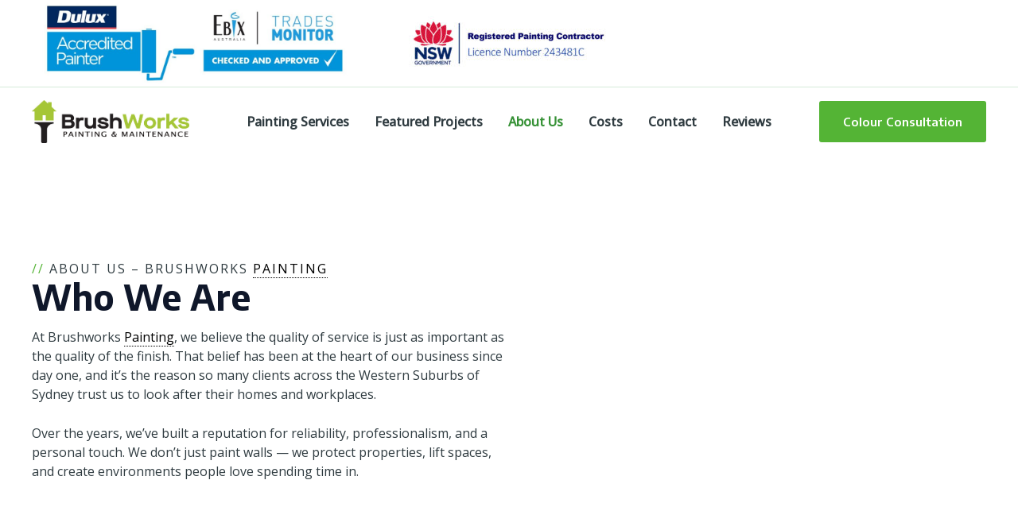

--- FILE ---
content_type: text/css
request_url: https://brushworks.com.au/wp-content/uploads/elementor/css/post-12.css?icv=e87293
body_size: 2506
content:
.elementor-12 .elementor-element.elementor-element-ccfdaa1{--display:flex;--flex-direction:row;--container-widget-width:initial;--container-widget-height:100%;--container-widget-flex-grow:1;--container-widget-align-self:stretch;--flex-wrap-mobile:wrap;--gap:0px 60px;--row-gap:0px;--column-gap:60px;--padding-top:90px;--padding-bottom:0px;--padding-left:40px;--padding-right:40px;}.elementor-12 .elementor-element.elementor-element-1332eee{--display:flex;--flex-direction:column;--container-widget-width:100%;--container-widget-height:initial;--container-widget-flex-grow:0;--container-widget-align-self:initial;--flex-wrap-mobile:wrap;--gap:12px 0px;--row-gap:12px;--column-gap:0px;--padding-top:40px;--padding-bottom:0px;--padding-left:0px;--padding-right:0px;}.elementor-12 .elementor-element.elementor-element-b94718c .uael-dual-color-heading{text-align:left;}.elementor-12 .elementor-element.elementor-element-b94718c > .elementor-widget-container{margin:0px 0px -28px 0px;}.elementor-12 .elementor-element.elementor-element-b94718c .uael-before-heading{margin-right:0px;}.elementor-12 .elementor-element.elementor-element-b94718c .uael-after-heading{margin-left:0px;}.elementor-12 .elementor-element.elementor-element-b94718c .uael-stack-desktop-yes .uael-before-heading{margin-bottom:0px;margin-right:0px;display:inline-block;}.elementor-12 .elementor-element.elementor-element-b94718c .uael-stack-desktop-yes .uael-after-heading{margin-top:0px;margin-left:0px;display:inline-block;}.elementor-12 .elementor-element.elementor-element-b94718c .uael-dual-heading-text{text-transform:uppercase;letter-spacing:2px;}.elementor-12 .elementor-element.elementor-element-b94718c .uael-dual-heading-text.uael-highlight-text{color:var( --e-global-color-astglobalcolor0 );}.elementor-12 .elementor-element.elementor-element-43750fd > .elementor-widget-container{margin:0px 0px 12px 0px;padding:0px 80px 0px 0px;}.elementor-12 .elementor-element.elementor-element-919d753{--display:flex;--flex-direction:column;--container-widget-width:100%;--container-widget-height:initial;--container-widget-flex-grow:0;--container-widget-align-self:initial;--flex-wrap-mobile:wrap;--padding-top:0px;--padding-bottom:0px;--padding-left:0px;--padding-right:0px;}.elementor-12 .elementor-element.elementor-element-3967b1c > .elementor-widget-container{margin:0px 0px 0px 0px;}.elementor-12 .elementor-element.elementor-element-3967b1c{z-index:1;}.elementor-12 .elementor-element.elementor-element-3967b1c img{border-radius:12px 12px 12px 12px;}.elementor-12 .elementor-element.elementor-element-d34f822{--display:flex;--flex-direction:row;--container-widget-width:initial;--container-widget-height:100%;--container-widget-flex-grow:1;--container-widget-align-self:stretch;--flex-wrap-mobile:wrap;--gap:60px 60px;--row-gap:60px;--column-gap:60px;--padding-top:240px;--padding-bottom:120px;--padding-left:40px;--padding-right:40px;}.elementor-12 .elementor-element.elementor-element-d34f822:not(.elementor-motion-effects-element-type-background), .elementor-12 .elementor-element.elementor-element-d34f822 > .elementor-motion-effects-container > .elementor-motion-effects-layer{background-color:var( --e-global-color-astglobalcolor4 );}.elementor-12 .elementor-element.elementor-element-d34f822 > .elementor-shape-top svg, .elementor-12 .elementor-element.elementor-element-d34f822 > .e-con-inner > .elementor-shape-top svg{height:55px;}.elementor-12 .elementor-element.elementor-element-9512c27{--display:flex;--align-items:stretch;--container-widget-width:calc( ( 1 - var( --container-widget-flex-grow ) ) * 100% );--gap:0px 0px;--row-gap:0px;--column-gap:0px;--padding-top:0px;--padding-bottom:0px;--padding-left:0px;--padding-right:0px;}.elementor-12 .elementor-element.elementor-element-bb91ad8 > .elementor-widget-container{margin:0px 20px 0px 0px;}.elementor-12 .elementor-element.elementor-element-bb91ad8 img{border-radius:12px 12px 12px 12px;}.elementor-12 .elementor-element.elementor-element-2023bcb{--display:flex;--align-items:flex-end;--container-widget-width:calc( ( 1 - var( --container-widget-flex-grow ) ) * 100% );--margin-top:-40px;--margin-bottom:0px;--margin-left:0px;--margin-right:0px;--padding-top:0px;--padding-bottom:0px;--padding-left:0px;--padding-right:0px;}.elementor-12 .elementor-element.elementor-element-a9790ca{width:var( --container-widget-width, 235px );max-width:235px;--container-widget-width:235px;--container-widget-flex-grow:0;--icon-box-icon-margin:15px;}.elementor-12 .elementor-element.elementor-element-a9790ca > .elementor-widget-container{background-color:var( --e-global-color-astglobalcolor2 );margin:0px 0px 0px 0px;padding:24px 14px 24px 14px;border-radius:12px 12px 12px 12px;}.elementor-12 .elementor-element.elementor-element-a9790ca .elementor-icon-box-wrapper{align-items:start;text-align:left;}.elementor-12 .elementor-element.elementor-element-a9790ca .elementor-icon-box-title{margin-block-end:4px;color:var( --e-global-color-astglobalcolor5 );}.elementor-12 .elementor-element.elementor-element-a9790ca.elementor-view-stacked .elementor-icon{background-color:#FFFFFF1A;fill:var( --e-global-color-astglobalcolor5 );color:var( --e-global-color-astglobalcolor5 );}.elementor-12 .elementor-element.elementor-element-a9790ca.elementor-view-framed .elementor-icon, .elementor-12 .elementor-element.elementor-element-a9790ca.elementor-view-default .elementor-icon{fill:#FFFFFF1A;color:#FFFFFF1A;border-color:#FFFFFF1A;}.elementor-12 .elementor-element.elementor-element-a9790ca.elementor-view-framed .elementor-icon{background-color:var( --e-global-color-astglobalcolor5 );}.elementor-12 .elementor-element.elementor-element-a9790ca .elementor-icon{font-size:16px;padding:12px;}.elementor-12 .elementor-element.elementor-element-a9790ca .elementor-icon-box-description{color:var( --e-global-color-astglobalcolor5 );}.elementor-12 .elementor-element.elementor-element-3071cc9{--display:flex;--flex-direction:column;--container-widget-width:100%;--container-widget-height:initial;--container-widget-flex-grow:0;--container-widget-align-self:initial;--flex-wrap-mobile:wrap;--gap:12px 0px;--row-gap:12px;--column-gap:0px;--padding-top:0px;--padding-bottom:0px;--padding-left:0px;--padding-right:0px;}.elementor-12 .elementor-element.elementor-element-5789126 .uael-dual-color-heading{text-align:left;}.elementor-12 .elementor-element.elementor-element-5789126 > .elementor-widget-container{margin:0px 0px -28px 0px;}.elementor-12 .elementor-element.elementor-element-5789126 .uael-before-heading{margin-right:0px;}.elementor-12 .elementor-element.elementor-element-5789126 .uael-after-heading{margin-left:0px;}.elementor-12 .elementor-element.elementor-element-5789126 .uael-stack-desktop-yes .uael-before-heading{margin-bottom:0px;margin-right:0px;display:inline-block;}.elementor-12 .elementor-element.elementor-element-5789126 .uael-stack-desktop-yes .uael-after-heading{margin-top:0px;margin-left:0px;display:inline-block;}.elementor-12 .elementor-element.elementor-element-5789126 .uael-dual-heading-text{text-transform:uppercase;letter-spacing:2px;}.elementor-12 .elementor-element.elementor-element-5789126 .uael-dual-heading-text.uael-highlight-text{color:var( --e-global-color-astglobalcolor0 );}.elementor-12 .elementor-element.elementor-element-1a1151e > .elementor-widget-container{margin:0px 0px 12px 0px;padding:0px 0px 0px 0px;}.elementor-12 .elementor-element.elementor-element-21e666d > .elementor-widget-container{margin:38px 0px 0px 0px;}.elementor-12 .elementor-element.elementor-element-21e666d .elementor-icon-list-items:not(.elementor-inline-items) .elementor-icon-list-item:not(:last-child){padding-block-end:calc(8px/2);}.elementor-12 .elementor-element.elementor-element-21e666d .elementor-icon-list-items:not(.elementor-inline-items) .elementor-icon-list-item:not(:first-child){margin-block-start:calc(8px/2);}.elementor-12 .elementor-element.elementor-element-21e666d .elementor-icon-list-items.elementor-inline-items .elementor-icon-list-item{margin-inline:calc(8px/2);}.elementor-12 .elementor-element.elementor-element-21e666d .elementor-icon-list-items.elementor-inline-items{margin-inline:calc(-8px/2);}.elementor-12 .elementor-element.elementor-element-21e666d .elementor-icon-list-items.elementor-inline-items .elementor-icon-list-item:after{inset-inline-end:calc(-8px/2);}.elementor-12 .elementor-element.elementor-element-21e666d .elementor-icon-list-icon i{color:var( --e-global-color-astglobalcolor2 );transition:color 0.3s;}.elementor-12 .elementor-element.elementor-element-21e666d .elementor-icon-list-icon svg{fill:var( --e-global-color-astglobalcolor2 );transition:fill 0.3s;}.elementor-12 .elementor-element.elementor-element-21e666d{--e-icon-list-icon-size:20px;}.elementor-12 .elementor-element.elementor-element-21e666d .elementor-icon-list-icon{padding-inline-end:6px;}.elementor-12 .elementor-element.elementor-element-21e666d .elementor-icon-list-text{color:var( --e-global-color-astglobalcolor3 );transition:color 0.3s;}.elementor-12 .elementor-element.elementor-element-058315a{--display:flex;--flex-direction:column;--container-widget-width:100%;--container-widget-height:initial;--container-widget-flex-grow:0;--container-widget-align-self:initial;--flex-wrap-mobile:wrap;--gap:12px 0px;--row-gap:12px;--column-gap:0px;--padding-top:120px;--padding-bottom:120px;--padding-left:40px;--padding-right:40px;}.elementor-12 .elementor-element.elementor-element-058315a:not(.elementor-motion-effects-element-type-background), .elementor-12 .elementor-element.elementor-element-058315a > .elementor-motion-effects-container > .elementor-motion-effects-layer{background-color:var( --e-global-color-astglobalcolor2 );}.elementor-12 .elementor-element.elementor-element-9cd7c2b .uael-dual-color-heading{text-align:center;}.elementor-12 .elementor-element.elementor-element-9cd7c2b > .elementor-widget-container{margin:0px 0px -28px 0px;}.elementor-12 .elementor-element.elementor-element-9cd7c2b .uael-before-heading{margin-right:0px;}.elementor-12 .elementor-element.elementor-element-9cd7c2b .uael-after-heading{margin-left:0px;}.elementor-12 .elementor-element.elementor-element-9cd7c2b .uael-stack-desktop-yes .uael-before-heading{margin-bottom:0px;margin-right:0px;display:inline-block;}.elementor-12 .elementor-element.elementor-element-9cd7c2b .uael-stack-desktop-yes .uael-after-heading{margin-top:0px;margin-left:0px;display:inline-block;}.elementor-12 .elementor-element.elementor-element-9cd7c2b .uael-dual-heading-text{color:var( --e-global-color-astglobalcolor5 );text-transform:uppercase;letter-spacing:2px;}.elementor-12 .elementor-element.elementor-element-9cd7c2b .uael-dual-heading-text.uael-highlight-text{color:var( --e-global-color-astglobalcolor0 );}.elementor-12 .elementor-element.elementor-element-14d198e > .elementor-widget-container{padding:0% 30% 0% 30%;}.elementor-12 .elementor-element.elementor-element-14d198e{text-align:center;}.elementor-12 .elementor-element.elementor-element-14d198e .elementor-heading-title{color:var( --e-global-color-astglobalcolor5 );}.elementor-12 .elementor-element.elementor-element-39ef1c7{--display:flex;--flex-direction:row;--container-widget-width:calc( ( 1 - var( --container-widget-flex-grow ) ) * 100% );--container-widget-height:100%;--container-widget-flex-grow:1;--container-widget-align-self:stretch;--flex-wrap-mobile:wrap;--align-items:stretch;--margin-top:68px;--margin-bottom:0px;--margin-left:0px;--margin-right:0px;--padding-top:0px;--padding-bottom:0px;--padding-left:0px;--padding-right:0px;}.elementor-12 .elementor-element.elementor-element-d02e764{--display:flex;--flex-direction:row;--container-widget-width:initial;--container-widget-height:100%;--container-widget-flex-grow:1;--container-widget-align-self:stretch;--flex-wrap-mobile:wrap;--justify-content:flex-start;--gap:0px 0px;--row-gap:0px;--column-gap:0px;--border-radius:12px 12px 12px 12px;--padding-top:0px;--padding-bottom:0px;--padding-left:0px;--padding-right:0px;}.elementor-12 .elementor-element.elementor-element-d02e764:not(.elementor-motion-effects-element-type-background), .elementor-12 .elementor-element.elementor-element-d02e764 > .elementor-motion-effects-container > .elementor-motion-effects-layer{background-color:var( --e-global-color-astglobalcolor5 );}.elementor-12 .elementor-element.elementor-element-5c99862{--display:flex;--padding-top:0px;--padding-bottom:0px;--padding-left:0px;--padding-right:0px;}.elementor-12 .elementor-element.elementor-element-3a8e349{width:auto;max-width:auto;}.elementor-12 .elementor-element.elementor-element-3a8e349 > .elementor-widget-container{padding:0px 0px 0px 0px;}.elementor-12 .elementor-element.elementor-element-3a8e349 .elementor-icon-wrapper{text-align:left;}.elementor-12 .elementor-element.elementor-element-3a8e349.elementor-view-stacked .elementor-icon{background-color:var( --e-global-color-astglobalcolor0 );color:var( --e-global-color-astglobalcolor5 );}.elementor-12 .elementor-element.elementor-element-3a8e349.elementor-view-framed .elementor-icon, .elementor-12 .elementor-element.elementor-element-3a8e349.elementor-view-default .elementor-icon{color:var( --e-global-color-astglobalcolor0 );border-color:var( --e-global-color-astglobalcolor0 );}.elementor-12 .elementor-element.elementor-element-3a8e349.elementor-view-framed .elementor-icon, .elementor-12 .elementor-element.elementor-element-3a8e349.elementor-view-default .elementor-icon svg{fill:var( --e-global-color-astglobalcolor0 );}.elementor-12 .elementor-element.elementor-element-3a8e349.elementor-view-framed .elementor-icon{background-color:var( --e-global-color-astglobalcolor5 );}.elementor-12 .elementor-element.elementor-element-3a8e349.elementor-view-stacked .elementor-icon svg{fill:var( --e-global-color-astglobalcolor5 );}.elementor-12 .elementor-element.elementor-element-3a8e349 .elementor-icon{font-size:24px;padding:24px;border-radius:12px 0px 0px 0px;}.elementor-12 .elementor-element.elementor-element-3a8e349 .elementor-icon svg{height:24px;}.elementor-12 .elementor-element.elementor-element-af2785a{--display:flex;--gap:12px 0px;--row-gap:12px;--column-gap:0px;--padding-top:40px;--padding-bottom:40px;--padding-left:20px;--padding-right:20px;}.elementor-12 .elementor-element.elementor-element-461c64a{--display:flex;--flex-direction:row;--container-widget-width:initial;--container-widget-height:100%;--container-widget-flex-grow:1;--container-widget-align-self:stretch;--flex-wrap-mobile:wrap;--justify-content:flex-start;--gap:0px 0px;--row-gap:0px;--column-gap:0px;--border-radius:12px 12px 12px 12px;--padding-top:0px;--padding-bottom:0px;--padding-left:0px;--padding-right:0px;}.elementor-12 .elementor-element.elementor-element-461c64a:not(.elementor-motion-effects-element-type-background), .elementor-12 .elementor-element.elementor-element-461c64a > .elementor-motion-effects-container > .elementor-motion-effects-layer{background-color:var( --e-global-color-astglobalcolor5 );}.elementor-12 .elementor-element.elementor-element-4736fc9{--display:flex;--padding-top:0px;--padding-bottom:0px;--padding-left:0px;--padding-right:0px;}.elementor-12 .elementor-element.elementor-element-450cddb{width:auto;max-width:auto;}.elementor-12 .elementor-element.elementor-element-450cddb .elementor-icon-wrapper{text-align:left;}.elementor-12 .elementor-element.elementor-element-450cddb.elementor-view-stacked .elementor-icon{background-color:var( --e-global-color-astglobalcolor0 );color:var( --e-global-color-astglobalcolor5 );}.elementor-12 .elementor-element.elementor-element-450cddb.elementor-view-framed .elementor-icon, .elementor-12 .elementor-element.elementor-element-450cddb.elementor-view-default .elementor-icon{color:var( --e-global-color-astglobalcolor0 );border-color:var( --e-global-color-astglobalcolor0 );}.elementor-12 .elementor-element.elementor-element-450cddb.elementor-view-framed .elementor-icon, .elementor-12 .elementor-element.elementor-element-450cddb.elementor-view-default .elementor-icon svg{fill:var( --e-global-color-astglobalcolor0 );}.elementor-12 .elementor-element.elementor-element-450cddb.elementor-view-framed .elementor-icon{background-color:var( --e-global-color-astglobalcolor5 );}.elementor-12 .elementor-element.elementor-element-450cddb.elementor-view-stacked .elementor-icon svg{fill:var( --e-global-color-astglobalcolor5 );}.elementor-12 .elementor-element.elementor-element-450cddb .elementor-icon{font-size:24px;padding:24px;border-radius:12px 0px 0px 0px;}.elementor-12 .elementor-element.elementor-element-450cddb .elementor-icon svg{height:24px;}.elementor-12 .elementor-element.elementor-element-e1c419c{--display:flex;--gap:12px 0px;--row-gap:12px;--column-gap:0px;--padding-top:40px;--padding-bottom:40px;--padding-left:20px;--padding-right:20px;}.elementor-12 .elementor-element.elementor-element-b7bfc07{--display:flex;--flex-direction:row;--container-widget-width:initial;--container-widget-height:100%;--container-widget-flex-grow:1;--container-widget-align-self:stretch;--flex-wrap-mobile:wrap;--justify-content:flex-start;--gap:0px 0px;--row-gap:0px;--column-gap:0px;--border-radius:12px 12px 12px 12px;--padding-top:0px;--padding-bottom:0px;--padding-left:0px;--padding-right:0px;}.elementor-12 .elementor-element.elementor-element-b7bfc07:not(.elementor-motion-effects-element-type-background), .elementor-12 .elementor-element.elementor-element-b7bfc07 > .elementor-motion-effects-container > .elementor-motion-effects-layer{background-color:var( --e-global-color-astglobalcolor5 );}.elementor-12 .elementor-element.elementor-element-b79aa54{--display:flex;--padding-top:0px;--padding-bottom:0px;--padding-left:0px;--padding-right:0px;}.elementor-12 .elementor-element.elementor-element-3c491ff{width:auto;max-width:auto;}.elementor-12 .elementor-element.elementor-element-3c491ff .elementor-icon-wrapper{text-align:left;}.elementor-12 .elementor-element.elementor-element-3c491ff.elementor-view-stacked .elementor-icon{background-color:var( --e-global-color-astglobalcolor0 );color:var( --e-global-color-astglobalcolor5 );}.elementor-12 .elementor-element.elementor-element-3c491ff.elementor-view-framed .elementor-icon, .elementor-12 .elementor-element.elementor-element-3c491ff.elementor-view-default .elementor-icon{color:var( --e-global-color-astglobalcolor0 );border-color:var( --e-global-color-astglobalcolor0 );}.elementor-12 .elementor-element.elementor-element-3c491ff.elementor-view-framed .elementor-icon, .elementor-12 .elementor-element.elementor-element-3c491ff.elementor-view-default .elementor-icon svg{fill:var( --e-global-color-astglobalcolor0 );}.elementor-12 .elementor-element.elementor-element-3c491ff.elementor-view-framed .elementor-icon{background-color:var( --e-global-color-astglobalcolor5 );}.elementor-12 .elementor-element.elementor-element-3c491ff.elementor-view-stacked .elementor-icon svg{fill:var( --e-global-color-astglobalcolor5 );}.elementor-12 .elementor-element.elementor-element-3c491ff .elementor-icon{font-size:24px;padding:24px;border-radius:12px 0px 0px 0px;}.elementor-12 .elementor-element.elementor-element-3c491ff .elementor-icon svg{height:24px;}.elementor-12 .elementor-element.elementor-element-85d2821{--display:flex;--gap:12px 0px;--row-gap:12px;--column-gap:0px;--padding-top:40px;--padding-bottom:40px;--padding-left:20px;--padding-right:20px;}.elementor-12 .elementor-element.elementor-element-02d12be{--display:flex;--flex-direction:column;--container-widget-width:100%;--container-widget-height:initial;--container-widget-flex-grow:0;--container-widget-align-self:initial;--flex-wrap-mobile:wrap;--gap:12px 0px;--row-gap:12px;--column-gap:0px;--padding-top:120px;--padding-bottom:120px;--padding-left:40px;--padding-right:40px;}.elementor-12 .elementor-element.elementor-element-02d12be.e-con{--flex-grow:0;--flex-shrink:0;}.elementor-12 .elementor-element.elementor-element-c4cb60f .uael-dual-color-heading{text-align:center;}.elementor-12 .elementor-element.elementor-element-c4cb60f > .elementor-widget-container{margin:0px 0px -28px 0px;}.elementor-12 .elementor-element.elementor-element-c4cb60f .uael-before-heading{margin-right:0px;}.elementor-12 .elementor-element.elementor-element-c4cb60f .uael-after-heading{margin-left:0px;}.elementor-12 .elementor-element.elementor-element-c4cb60f .uael-stack-desktop-yes .uael-before-heading{margin-bottom:0px;margin-right:0px;display:inline-block;}.elementor-12 .elementor-element.elementor-element-c4cb60f .uael-stack-desktop-yes .uael-after-heading{margin-top:0px;margin-left:0px;display:inline-block;}.elementor-12 .elementor-element.elementor-element-c4cb60f .uael-dual-heading-text{text-transform:uppercase;letter-spacing:2px;}.elementor-12 .elementor-element.elementor-element-c4cb60f .uael-dual-heading-text.uael-highlight-text{color:var( --e-global-color-astglobalcolor0 );}.elementor-12 .elementor-element.elementor-element-7581aba{text-align:center;}.elementor-12 .elementor-element.elementor-element-f24886e{--display:flex;--flex-direction:row;--container-widget-width:initial;--container-widget-height:100%;--container-widget-flex-grow:1;--container-widget-align-self:stretch;--flex-wrap-mobile:wrap;--margin-top:68px;--margin-bottom:0px;--margin-left:0px;--margin-right:0px;--padding-top:0px;--padding-bottom:0px;--padding-left:0px;--padding-right:0px;}.elementor-12 .elementor-element.elementor-element-b031136{--display:flex;--align-items:center;--container-widget-width:calc( ( 1 - var( --container-widget-flex-grow ) ) * 100% );--padding-top:0px;--padding-bottom:0px;--padding-left:0px;--padding-right:0px;}.elementor-12 .elementor-element.elementor-element-64c476f img{border-radius:12px 12px 12px 12px;}.elementor-12 .elementor-element.elementor-element-0b73048{--display:grid;--e-con-grid-template-columns:1.9fr 0.4fr;--e-con-grid-template-rows:repeat(1, 1fr);--gap:4px 0px;--row-gap:4px;--column-gap:0px;--grid-auto-flow:row;--align-items:center;--grid-justify-content:space-between;--border-radius:8px 8px 8px 8px;--margin-top:-135px;--margin-bottom:0px;--margin-left:0px;--margin-right:0px;--padding-top:16px;--padding-bottom:16px;--padding-left:16px;--padding-right:16px;}.elementor-12 .elementor-element.elementor-element-0b73048:not(.elementor-motion-effects-element-type-background), .elementor-12 .elementor-element.elementor-element-0b73048 > .elementor-motion-effects-container > .elementor-motion-effects-layer{background-color:var( --e-global-color-astglobalcolor5 );}.elementor-12 .elementor-element.elementor-element-e85b740 .elementor-icon-box-wrapper{text-align:left;}.elementor-12 .elementor-element.elementor-element-e85b740 .elementor-icon-box-title{margin-block-end:4px;}.elementor-12 .elementor-element.elementor-element-1e9e39a .elementor-icon-wrapper{text-align:right;}.elementor-12 .elementor-element.elementor-element-1e9e39a.elementor-view-stacked .elementor-icon{background-color:var( --e-global-color-astglobalcolor2 );}.elementor-12 .elementor-element.elementor-element-1e9e39a.elementor-view-framed .elementor-icon, .elementor-12 .elementor-element.elementor-element-1e9e39a.elementor-view-default .elementor-icon{color:var( --e-global-color-astglobalcolor2 );border-color:var( --e-global-color-astglobalcolor2 );}.elementor-12 .elementor-element.elementor-element-1e9e39a.elementor-view-framed .elementor-icon, .elementor-12 .elementor-element.elementor-element-1e9e39a.elementor-view-default .elementor-icon svg{fill:var( --e-global-color-astglobalcolor2 );}.elementor-12 .elementor-element.elementor-element-1e9e39a .elementor-icon{font-size:24px;}.elementor-12 .elementor-element.elementor-element-1e9e39a .elementor-icon svg{height:24px;}.elementor-12 .elementor-element.elementor-element-ccedf81{--display:flex;--align-items:center;--container-widget-width:calc( ( 1 - var( --container-widget-flex-grow ) ) * 100% );--padding-top:0px;--padding-bottom:0px;--padding-left:0px;--padding-right:0px;}.elementor-12 .elementor-element.elementor-element-2a6c860 img{border-radius:12px 12px 12px 12px;}.elementor-12 .elementor-element.elementor-element-79e2dd3{--display:grid;--e-con-grid-template-columns:1.9fr 0.4fr;--e-con-grid-template-rows:repeat(1, 1fr);--gap:4px 0px;--row-gap:4px;--column-gap:0px;--grid-auto-flow:row;--align-items:center;--grid-justify-content:space-between;--border-radius:8px 8px 8px 8px;--margin-top:-135px;--margin-bottom:0px;--margin-left:0px;--margin-right:0px;--padding-top:16px;--padding-bottom:16px;--padding-left:16px;--padding-right:16px;}.elementor-12 .elementor-element.elementor-element-79e2dd3:not(.elementor-motion-effects-element-type-background), .elementor-12 .elementor-element.elementor-element-79e2dd3 > .elementor-motion-effects-container > .elementor-motion-effects-layer{background-color:var( --e-global-color-astglobalcolor5 );}.elementor-12 .elementor-element.elementor-element-3fd60ad .elementor-icon-box-wrapper{text-align:left;}.elementor-12 .elementor-element.elementor-element-3fd60ad .elementor-icon-box-title{margin-block-end:4px;}.elementor-12 .elementor-element.elementor-element-c623a10 .elementor-icon-wrapper{text-align:right;}.elementor-12 .elementor-element.elementor-element-c623a10.elementor-view-stacked .elementor-icon{background-color:var( --e-global-color-astglobalcolor2 );}.elementor-12 .elementor-element.elementor-element-c623a10.elementor-view-framed .elementor-icon, .elementor-12 .elementor-element.elementor-element-c623a10.elementor-view-default .elementor-icon{color:var( --e-global-color-astglobalcolor2 );border-color:var( --e-global-color-astglobalcolor2 );}.elementor-12 .elementor-element.elementor-element-c623a10.elementor-view-framed .elementor-icon, .elementor-12 .elementor-element.elementor-element-c623a10.elementor-view-default .elementor-icon svg{fill:var( --e-global-color-astglobalcolor2 );}.elementor-12 .elementor-element.elementor-element-c623a10 .elementor-icon{font-size:24px;}.elementor-12 .elementor-element.elementor-element-c623a10 .elementor-icon svg{height:24px;}.elementor-12 .elementor-element.elementor-element-4319833{--display:flex;--align-items:center;--container-widget-width:calc( ( 1 - var( --container-widget-flex-grow ) ) * 100% );--padding-top:0px;--padding-bottom:0px;--padding-left:0px;--padding-right:0px;}.elementor-12 .elementor-element.elementor-element-90cc1be img{border-radius:12px 12px 12px 12px;}.elementor-12 .elementor-element.elementor-element-339ef9c{--display:grid;--e-con-grid-template-columns:1.9fr 0.4fr;--e-con-grid-template-rows:repeat(1, 1fr);--gap:4px 0px;--row-gap:4px;--column-gap:0px;--grid-auto-flow:row;--align-items:center;--grid-justify-content:space-between;--border-radius:8px 8px 8px 8px;--margin-top:-135px;--margin-bottom:0px;--margin-left:0px;--margin-right:0px;--padding-top:16px;--padding-bottom:16px;--padding-left:16px;--padding-right:16px;}.elementor-12 .elementor-element.elementor-element-339ef9c:not(.elementor-motion-effects-element-type-background), .elementor-12 .elementor-element.elementor-element-339ef9c > .elementor-motion-effects-container > .elementor-motion-effects-layer{background-color:var( --e-global-color-astglobalcolor5 );}.elementor-12 .elementor-element.elementor-element-7e2939b .elementor-icon-box-wrapper{text-align:left;}.elementor-12 .elementor-element.elementor-element-7e2939b .elementor-icon-box-title{margin-block-end:4px;}.elementor-12 .elementor-element.elementor-element-3d546ce .elementor-icon-wrapper{text-align:right;}.elementor-12 .elementor-element.elementor-element-3d546ce.elementor-view-stacked .elementor-icon{background-color:var( --e-global-color-astglobalcolor2 );}.elementor-12 .elementor-element.elementor-element-3d546ce.elementor-view-framed .elementor-icon, .elementor-12 .elementor-element.elementor-element-3d546ce.elementor-view-default .elementor-icon{color:var( --e-global-color-astglobalcolor2 );border-color:var( --e-global-color-astglobalcolor2 );}.elementor-12 .elementor-element.elementor-element-3d546ce.elementor-view-framed .elementor-icon, .elementor-12 .elementor-element.elementor-element-3d546ce.elementor-view-default .elementor-icon svg{fill:var( --e-global-color-astglobalcolor2 );}.elementor-12 .elementor-element.elementor-element-3d546ce .elementor-icon{font-size:24px;}.elementor-12 .elementor-element.elementor-element-3d546ce .elementor-icon svg{height:24px;}.elementor-12 .elementor-element.elementor-element-7e3ea76{--display:flex;--flex-direction:column;--container-widget-width:100%;--container-widget-height:initial;--container-widget-flex-grow:0;--container-widget-align-self:initial;--flex-wrap-mobile:wrap;--gap:40px 0px;--row-gap:40px;--column-gap:0px;--overlay-opacity:0.6;--padding-top:170px;--padding-bottom:140px;--padding-left:40px;--padding-right:40px;}.elementor-12 .elementor-element.elementor-element-7e3ea76:not(.elementor-motion-effects-element-type-background), .elementor-12 .elementor-element.elementor-element-7e3ea76 > .elementor-motion-effects-container > .elementor-motion-effects-layer{background-image:url("https://brushworks.com.au/wp-content/uploads/2025/08/painting-white-card-scaled.png");background-position:center center;background-repeat:no-repeat;background-size:cover;}.elementor-12 .elementor-element.elementor-element-7e3ea76::before, .elementor-12 .elementor-element.elementor-element-7e3ea76 > .elementor-background-video-container::before, .elementor-12 .elementor-element.elementor-element-7e3ea76 > .e-con-inner > .elementor-background-video-container::before, .elementor-12 .elementor-element.elementor-element-7e3ea76 > .elementor-background-slideshow::before, .elementor-12 .elementor-element.elementor-element-7e3ea76 > .e-con-inner > .elementor-background-slideshow::before, .elementor-12 .elementor-element.elementor-element-7e3ea76 > .elementor-motion-effects-container > .elementor-motion-effects-layer::before{background-color:var( --e-global-color-astglobalcolor7 );--background-overlay:'';}.elementor-12 .elementor-element.elementor-element-7e3ea76 > .elementor-shape-top svg, .elementor-12 .elementor-element.elementor-element-7e3ea76 > .e-con-inner > .elementor-shape-top svg{height:55px;}.elementor-12 .elementor-element.elementor-element-c0346d9{--icon-box-icon-margin:24px;}.elementor-12 .elementor-element.elementor-element-c0346d9 .elementor-icon-box-title{margin-block-end:0px;color:var( --e-global-color-astglobalcolor5 );}.elementor-12 .elementor-element.elementor-element-c0346d9.elementor-view-stacked .elementor-icon{background-color:var( --e-global-color-astglobalcolor5 );}.elementor-12 .elementor-element.elementor-element-c0346d9.elementor-view-framed .elementor-icon, .elementor-12 .elementor-element.elementor-element-c0346d9.elementor-view-default .elementor-icon{fill:var( --e-global-color-astglobalcolor5 );color:var( --e-global-color-astglobalcolor5 );border-color:var( --e-global-color-astglobalcolor5 );}.elementor-12 .elementor-element.elementor-element-c0346d9 .elementor-icon{font-size:22px;padding:24px;}@media(max-width:1024px){.elementor-12 .elementor-element.elementor-element-ccfdaa1{--gap:0px 40px;--row-gap:0px;--column-gap:40px;--padding-top:80px;--padding-bottom:0px;--padding-left:32px;--padding-right:32px;}.elementor-12 .elementor-element.elementor-element-1332eee{--padding-top:0px;--padding-bottom:0px;--padding-left:0px;--padding-right:0px;}.elementor-12 .elementor-element.elementor-element-b94718c .uael-heading-stack-tablet .uael-before-heading {margin-bottom:0px;margin-right:0px;display:inline-block;}.elementor-12 .elementor-element.elementor-element-b94718c .uael-heading-stack-tablet .uael-after-heading {margin-top:0px;margin-left:0px;display:inline-block;}.elementor-12 .elementor-element.elementor-element-43750fd > .elementor-widget-container{padding:0px 0px 0px 0px;}.elementor-12 .elementor-element.elementor-element-3967b1c > .elementor-widget-container{margin:0px 0px -80px 0px;}.elementor-12 .elementor-element.elementor-element-d34f822{--gap:0px 40px;--row-gap:0px;--column-gap:40px;--padding-top:170px;--padding-bottom:80px;--padding-left:32px;--padding-right:32px;}.elementor-12 .elementor-element.elementor-element-d34f822 > .elementor-shape-top svg, .elementor-12 .elementor-element.elementor-element-d34f822 > .e-con-inner > .elementor-shape-top svg{height:42px;}.elementor-12 .elementor-element.elementor-element-5789126 .uael-heading-stack-tablet .uael-before-heading {margin-bottom:0px;margin-right:0px;display:inline-block;}.elementor-12 .elementor-element.elementor-element-5789126 .uael-heading-stack-tablet .uael-after-heading {margin-top:0px;margin-left:0px;display:inline-block;}.elementor-12 .elementor-element.elementor-element-21e666d > .elementor-widget-container{margin:22px 0px 0px 0px;}.elementor-12 .elementor-element.elementor-element-058315a{--padding-top:80px;--padding-bottom:80px;--padding-left:32px;--padding-right:32px;}.elementor-12 .elementor-element.elementor-element-9cd7c2b .uael-heading-stack-tablet .uael-before-heading {margin-bottom:0px;margin-right:0px;display:inline-block;}.elementor-12 .elementor-element.elementor-element-9cd7c2b .uael-heading-stack-tablet .uael-after-heading {margin-top:0px;margin-left:0px;display:inline-block;}.elementor-12 .elementor-element.elementor-element-39ef1c7{--margin-top:48px;--margin-bottom:0px;--margin-left:0px;--margin-right:0px;}.elementor-12 .elementor-element.elementor-element-d02e764{--flex-direction:column;--container-widget-width:100%;--container-widget-height:initial;--container-widget-flex-grow:0;--container-widget-align-self:initial;--flex-wrap-mobile:wrap;}.elementor-12 .elementor-element.elementor-element-af2785a{--padding-top:24px;--padding-bottom:24px;--padding-left:24px;--padding-right:24px;}.elementor-12 .elementor-element.elementor-element-461c64a{--flex-direction:column;--container-widget-width:100%;--container-widget-height:initial;--container-widget-flex-grow:0;--container-widget-align-self:initial;--flex-wrap-mobile:wrap;--gap:0px 0px;--row-gap:0px;--column-gap:0px;}.elementor-12 .elementor-element.elementor-element-e1c419c{--padding-top:24px;--padding-bottom:24px;--padding-left:24px;--padding-right:24px;}.elementor-12 .elementor-element.elementor-element-b7bfc07{--flex-direction:column;--container-widget-width:100%;--container-widget-height:initial;--container-widget-flex-grow:0;--container-widget-align-self:initial;--flex-wrap-mobile:wrap;}.elementor-12 .elementor-element.elementor-element-85d2821{--padding-top:24px;--padding-bottom:24px;--padding-left:24px;--padding-right:24px;}.elementor-12 .elementor-element.elementor-element-02d12be{--padding-top:80px;--padding-bottom:80px;--padding-left:32px;--padding-right:32px;}.elementor-12 .elementor-element.elementor-element-c4cb60f .uael-heading-stack-tablet .uael-before-heading {margin-bottom:0px;margin-right:0px;display:inline-block;}.elementor-12 .elementor-element.elementor-element-c4cb60f .uael-heading-stack-tablet .uael-after-heading {margin-top:0px;margin-left:0px;display:inline-block;}.elementor-12 .elementor-element.elementor-element-f24886e{--margin-top:48px;--margin-bottom:0px;--margin-left:0px;--margin-right:0px;}.elementor-12 .elementor-element.elementor-element-0b73048{--grid-auto-flow:row;--align-items:start;}.elementor-12 .elementor-element.elementor-element-79e2dd3{--grid-auto-flow:row;--align-items:start;}.elementor-12 .elementor-element.elementor-element-339ef9c{--grid-auto-flow:row;--align-items:start;}.elementor-12 .elementor-element.elementor-element-7e3ea76 > .elementor-shape-top svg, .elementor-12 .elementor-element.elementor-element-7e3ea76 > .e-con-inner > .elementor-shape-top svg{height:42px;}.elementor-12 .elementor-element.elementor-element-7e3ea76{--padding-top:120px;--padding-bottom:100px;--padding-left:32px;--padding-right:32px;}.elementor-12 .elementor-element.elementor-element-c0346d9 > .elementor-widget-container{padding:0% 10% 0% 10%;}.elementor-12 .elementor-element.elementor-element-c0346d9 .elementor-icon{font-size:20px;padding:20px;}}@media(max-width:767px){.elementor-12 .elementor-element.elementor-element-ccfdaa1{--gap:45px 0px;--row-gap:45px;--column-gap:0px;--padding-top:64px;--padding-bottom:0px;--padding-left:24px;--padding-right:24px;}.elementor-12 .elementor-element.elementor-element-b94718c .uael-heading-stack-mobile .uael-before-heading {margin-bottom:0px;margin-right:0px;display:inline-block;}.elementor-12 .elementor-element.elementor-element-b94718c .uael-heading-stack-mobile .uael-after-heading {margin-top:0px;margin-left:0px;display:inline-block;}.elementor-12 .elementor-element.elementor-element-3967b1c > .elementor-widget-container{margin:0px 0px -64px 0px;}.elementor-12 .elementor-element.elementor-element-d34f822{--gap:45px 0px;--row-gap:45px;--column-gap:0px;--padding-top:150px;--padding-bottom:64px;--padding-left:24px;--padding-right:24px;}.elementor-12 .elementor-element.elementor-element-d34f822 > .elementor-shape-top svg, .elementor-12 .elementor-element.elementor-element-d34f822 > .e-con-inner > .elementor-shape-top svg{height:30px;}.elementor-12 .elementor-element.elementor-element-5789126 .uael-heading-stack-mobile .uael-before-heading {margin-bottom:0px;margin-right:0px;display:inline-block;}.elementor-12 .elementor-element.elementor-element-5789126 .uael-heading-stack-mobile .uael-after-heading {margin-top:0px;margin-left:0px;display:inline-block;}.elementor-12 .elementor-element.elementor-element-058315a{--padding-top:64px;--padding-bottom:64px;--padding-left:24px;--padding-right:24px;}.elementor-12 .elementor-element.elementor-element-9cd7c2b .uael-heading-stack-mobile .uael-before-heading {margin-bottom:0px;margin-right:0px;display:inline-block;}.elementor-12 .elementor-element.elementor-element-9cd7c2b .uael-heading-stack-mobile .uael-after-heading {margin-top:0px;margin-left:0px;display:inline-block;}.elementor-12 .elementor-element.elementor-element-14d198e > .elementor-widget-container{padding:0% 0% 0% 0%;}.elementor-12 .elementor-element.elementor-element-39ef1c7{--gap:30px 0px;--row-gap:30px;--column-gap:0px;--margin-top:40px;--margin-bottom:0px;--margin-left:0px;--margin-right:0px;}.elementor-12 .elementor-element.elementor-element-02d12be{--margin-top:0px;--margin-bottom:0px;--margin-left:0px;--margin-right:0px;--padding-top:64px;--padding-bottom:110px;--padding-left:24px;--padding-right:24px;}.elementor-12 .elementor-element.elementor-element-c4cb60f .uael-heading-stack-mobile .uael-before-heading {margin-bottom:0px;margin-right:0px;display:inline-block;}.elementor-12 .elementor-element.elementor-element-c4cb60f .uael-heading-stack-mobile .uael-after-heading {margin-top:0px;margin-left:0px;display:inline-block;}.elementor-12 .elementor-element.elementor-element-7581aba > .elementor-widget-container{padding:0px 0px 0px 0px;}.elementor-12 .elementor-element.elementor-element-f24886e{--gap:80px 0px;--row-gap:80px;--column-gap:0px;--margin-top:40px;--margin-bottom:0px;--margin-left:0px;--margin-right:0px;}.elementor-12 .elementor-element.elementor-element-0b73048{--width:90%;--e-con-grid-template-columns:1;--gap:4px 20px;--row-gap:4px;--column-gap:20px;--grid-auto-flow:column;--align-items:center;--margin-top:-130px;--margin-bottom:0px;--margin-left:0px;--margin-right:0px;}.elementor-12 .elementor-element.elementor-element-79e2dd3{--width:90%;--e-con-grid-template-columns:1;--grid-auto-flow:column;--align-items:center;--margin-top:-130px;--margin-bottom:0px;--margin-left:0px;--margin-right:0px;}.elementor-12 .elementor-element.elementor-element-339ef9c{--width:90%;--e-con-grid-template-columns:1fr;--grid-auto-flow:column;--align-items:center;}.elementor-12 .elementor-element.elementor-element-7e3ea76{--gap:30px 0px;--row-gap:30px;--column-gap:0px;--padding-top:100px;--padding-bottom:80px;--padding-left:24px;--padding-right:24px;}.elementor-12 .elementor-element.elementor-element-7e3ea76 > .elementor-shape-top svg, .elementor-12 .elementor-element.elementor-element-7e3ea76 > .e-con-inner > .elementor-shape-top svg{height:24px;}.elementor-12 .elementor-element.elementor-element-c0346d9 > .elementor-widget-container{padding:0% 0% 0% 0%;}.elementor-12 .elementor-element.elementor-element-c0346d9 .elementor-icon{font-size:18px;padding:16px;}}@media(min-width:768px){.elementor-12 .elementor-element.elementor-element-ccfdaa1{--content-width:1200px;}.elementor-12 .elementor-element.elementor-element-1332eee{--width:50%;}.elementor-12 .elementor-element.elementor-element-919d753{--width:50%;}.elementor-12 .elementor-element.elementor-element-d34f822{--content-width:1200px;}.elementor-12 .elementor-element.elementor-element-9512c27{--width:50%;}.elementor-12 .elementor-element.elementor-element-3071cc9{--width:50%;}.elementor-12 .elementor-element.elementor-element-058315a{--content-width:1200px;}.elementor-12 .elementor-element.elementor-element-d02e764{--width:100%;}.elementor-12 .elementor-element.elementor-element-5c99862{--width:24%;}.elementor-12 .elementor-element.elementor-element-af2785a{--width:76%;}.elementor-12 .elementor-element.elementor-element-461c64a{--width:100%;}.elementor-12 .elementor-element.elementor-element-4736fc9{--width:24%;}.elementor-12 .elementor-element.elementor-element-e1c419c{--width:76%;}.elementor-12 .elementor-element.elementor-element-b7bfc07{--width:100%;}.elementor-12 .elementor-element.elementor-element-b79aa54{--width:24%;}.elementor-12 .elementor-element.elementor-element-85d2821{--width:76%;}.elementor-12 .elementor-element.elementor-element-0b73048{--width:80%;}.elementor-12 .elementor-element.elementor-element-79e2dd3{--width:80%;}.elementor-12 .elementor-element.elementor-element-339ef9c{--width:80%;}.elementor-12 .elementor-element.elementor-element-7e3ea76{--content-width:780px;}}@media(max-width:1024px) and (min-width:768px){.elementor-12 .elementor-element.elementor-element-5c99862{--width:39%;}.elementor-12 .elementor-element.elementor-element-af2785a{--width:100%;}.elementor-12 .elementor-element.elementor-element-4736fc9{--width:39%;}.elementor-12 .elementor-element.elementor-element-e1c419c{--width:100%;}.elementor-12 .elementor-element.elementor-element-b79aa54{--width:39%;}.elementor-12 .elementor-element.elementor-element-85d2821{--width:100%;}}